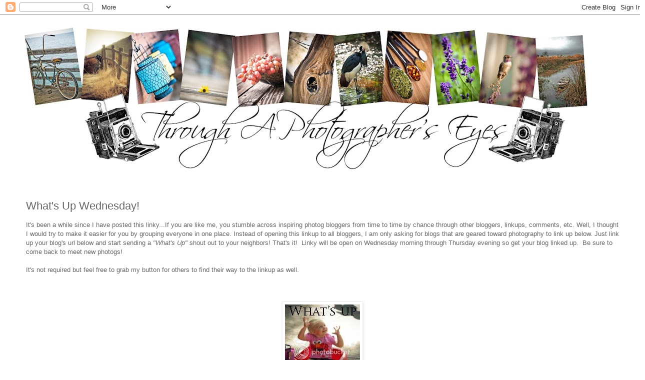

--- FILE ---
content_type: text/html; charset=UTF-8
request_url: https://throughaphotographerseyes.blogspot.com/b/stats?style=BLACK_TRANSPARENT&timeRange=ALL_TIME&token=APq4FmBoq4XVCCsoHxoJIpXzS9t3wS8t1RFAGPY8Q2-kCn1pLJVj6DQqKHBfv73Rj_On_hUvT7WEv_YKqxoajtZP7Q9dsH07VA
body_size: -23
content:
{"total":671485,"sparklineOptions":{"backgroundColor":{"fillOpacity":0.1,"fill":"#000000"},"series":[{"areaOpacity":0.3,"color":"#202020"}]},"sparklineData":[[0,6],[1,9],[2,5],[3,7],[4,9],[5,11],[6,6],[7,6],[8,6],[9,2],[10,5],[11,7],[12,6],[13,6],[14,7],[15,7],[16,9],[17,11],[18,15],[19,25],[20,38],[21,44],[22,43],[23,40],[24,14],[25,76],[26,100],[27,41],[28,14],[29,7]],"nextTickMs":514285}